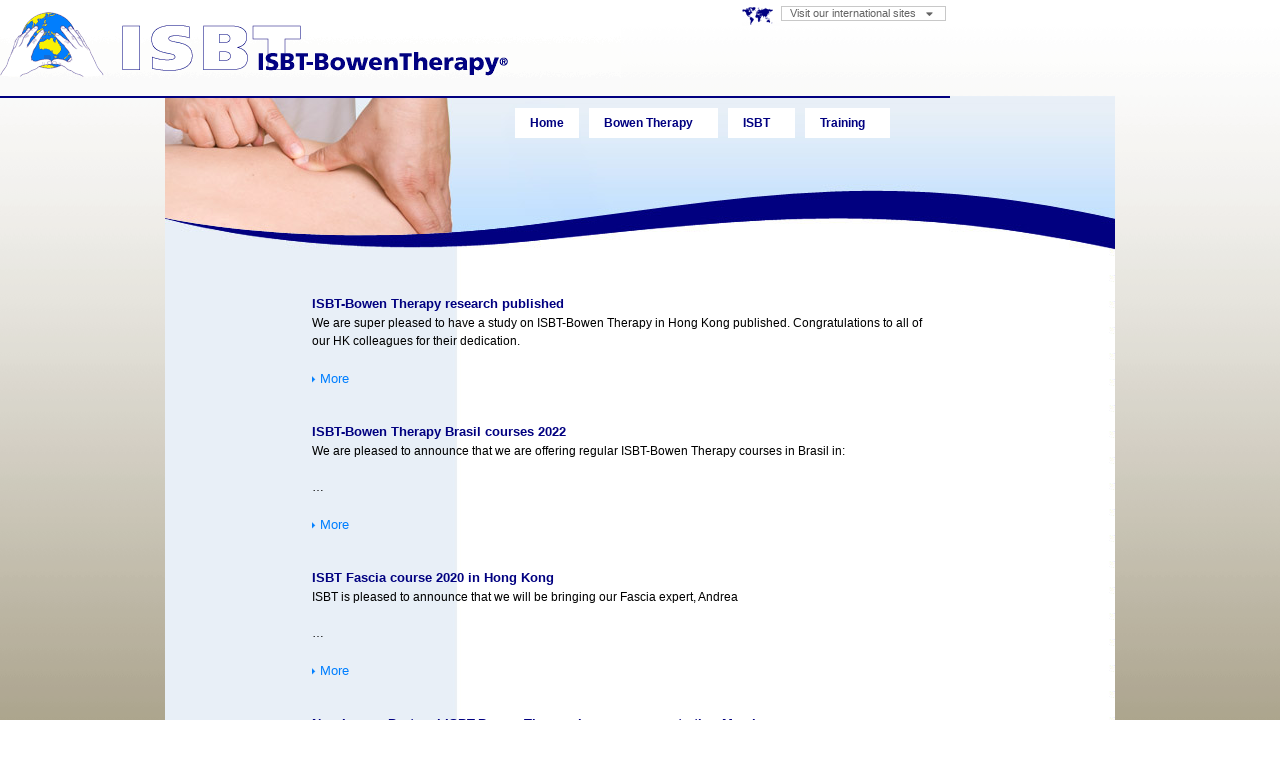

--- FILE ---
content_type: text/css
request_url: https://www.bowen-therapy.com/wp-content/uploads/sites/149/elementor/css/post-3.css?ver=1768929595
body_size: 546
content:
.elementor-kit-3{--e-global-color-primary:#000000;--e-global-color-secondary:#010080;--e-global-color-text:#000000;--e-global-color-accent:#61CE70;--e-global-typography-primary-font-family:"Roboto";--e-global-typography-primary-font-weight:600;--e-global-typography-secondary-font-family:"Roboto Slab";--e-global-typography-secondary-font-weight:400;--e-global-typography-text-font-family:"Roboto";--e-global-typography-text-font-weight:400;--e-global-typography-accent-font-family:"Roboto";--e-global-typography-accent-font-weight:500;background-color:#FFFFFF;background-image:url("/wp-content/uploads/sites/149/2021/01/bg.gif");color:#000000;font-family:"Arial", Sans-serif;font-size:12px;line-height:17px;background-position:top left;background-repeat:repeat;background-size:contain;}.elementor-kit-3 e-page-transition{background-color:#FFBC7D;}.elementor-kit-3 a{color:#007FFF;font-family:"Arial", Sans-serif;}.elementor-kit-3 h1{color:#010080;}.elementor-kit-3 h2{color:#010080;}.elementor-kit-3 h3{color:#010080;font-family:"Encode Sans Condensed", Sans-serif;}.elementor-kit-3 h4{color:#010080;font-family:"Encode Sans Condensed", Sans-serif;}.elementor-kit-3 h5{color:#010080;font-family:"Encode Sans Condensed", Sans-serif;font-size:16px;font-weight:700;letter-spacing:1px;}.elementor-kit-3 h6{color:#010080;font-family:"Arial", Sans-serif;font-size:13px;font-weight:700;line-height:17px;}.elementor-section.elementor-section-boxed > .elementor-container{max-width:950px;}.e-con{--container-max-width:950px;}.elementor-widget:not(:last-child){margin-block-end:0px;}.elementor-element{--widgets-spacing:0px 0px;--widgets-spacing-row:0px;--widgets-spacing-column:0px;}{}h1.entry-title{display:var(--page-title-display);}@media(min-width:1025px){.elementor-kit-3{background-attachment:fixed;}}@media(max-width:1024px){.elementor-section.elementor-section-boxed > .elementor-container{max-width:1024px;}.e-con{--container-max-width:1024px;}}@media(max-width:767px){.elementor-section.elementor-section-boxed > .elementor-container{max-width:767px;}.e-con{--container-max-width:767px;}}

--- FILE ---
content_type: text/css
request_url: https://www.bowen-therapy.com/wp-content/uploads/sites/149/elementor/css/post-250.css?ver=1768944127
body_size: 2044
content:
.elementor-250 .elementor-element.elementor-element-bc269c7:not(.elementor-motion-effects-element-type-background), .elementor-250 .elementor-element.elementor-element-bc269c7 > .elementor-motion-effects-container > .elementor-motion-effects-layer{background-image:url("/wp-content/uploads/sites/149/2021/01/isbt_head_2.jpg");background-position:top center;background-repeat:no-repeat;}.elementor-250 .elementor-element.elementor-element-bc269c7 > .elementor-container{min-height:179px;}.elementor-250 .elementor-element.elementor-element-bc269c7{transition:background 0.3s, border 0.3s, border-radius 0.3s, box-shadow 0.3s;margin-top:0px;margin-bottom:0px;}.elementor-250 .elementor-element.elementor-element-bc269c7 > .elementor-background-overlay{transition:background 0.3s, border-radius 0.3s, opacity 0.3s;}.elementor-250 .elementor-element.elementor-element-73f96dd > .elementor-element-populated{border-style:solid;border-width:2px 0px 0px 0px;border-color:#010080;}.elementor-250 .elementor-element.elementor-element-f20c0ff .menu-item a.hfe-menu-item{padding-left:15px;padding-right:15px;}.elementor-250 .elementor-element.elementor-element-f20c0ff .menu-item a.hfe-sub-menu-item{padding-left:calc( 15px + 20px );padding-right:15px;}.elementor-250 .elementor-element.elementor-element-f20c0ff .hfe-nav-menu__layout-vertical .menu-item ul ul a.hfe-sub-menu-item{padding-left:calc( 15px + 40px );padding-right:15px;}.elementor-250 .elementor-element.elementor-element-f20c0ff .hfe-nav-menu__layout-vertical .menu-item ul ul ul a.hfe-sub-menu-item{padding-left:calc( 15px + 60px );padding-right:15px;}.elementor-250 .elementor-element.elementor-element-f20c0ff .hfe-nav-menu__layout-vertical .menu-item ul ul ul ul a.hfe-sub-menu-item{padding-left:calc( 15px + 80px );padding-right:15px;}.elementor-250 .elementor-element.elementor-element-f20c0ff .menu-item a.hfe-menu-item, .elementor-250 .elementor-element.elementor-element-f20c0ff .menu-item a.hfe-sub-menu-item{padding-top:15px;padding-bottom:15px;}body:not(.rtl) .elementor-250 .elementor-element.elementor-element-f20c0ff .hfe-nav-menu__layout-horizontal .hfe-nav-menu > li.menu-item{margin-bottom:1px;}.elementor-250 .elementor-element.elementor-element-f20c0ff .sub-menu li a.hfe-sub-menu-item,
						.elementor-250 .elementor-element.elementor-element-f20c0ff nav.hfe-dropdown li a.hfe-menu-item,
						.elementor-250 .elementor-element.elementor-element-f20c0ff nav.hfe-dropdown-expandible li a.hfe-menu-item{padding-left:25px;padding-right:25px;}.elementor-250 .elementor-element.elementor-element-f20c0ff nav.hfe-dropdown-expandible a.hfe-sub-menu-item,
						.elementor-250 .elementor-element.elementor-element-f20c0ff nav.hfe-dropdown li a.hfe-sub-menu-item{padding-left:calc( 25px + 20px );padding-right:25px;}.elementor-250 .elementor-element.elementor-element-f20c0ff .hfe-dropdown .menu-item ul ul a.hfe-sub-menu-item,
						.elementor-250 .elementor-element.elementor-element-f20c0ff .hfe-dropdown-expandible .menu-item ul ul a.hfe-sub-menu-item{padding-left:calc( 25px + 40px );padding-right:25px;}.elementor-250 .elementor-element.elementor-element-f20c0ff .hfe-dropdown .menu-item ul ul ul a.hfe-sub-menu-item,
						.elementor-250 .elementor-element.elementor-element-f20c0ff .hfe-dropdown-expandible .menu-item ul ul ul a.hfe-sub-menu-item{padding-left:calc( 25px + 60px );padding-right:25px;}.elementor-250 .elementor-element.elementor-element-f20c0ff .hfe-dropdown .menu-item ul ul ul ul a.hfe-sub-menu-item,
						.elementor-250 .elementor-element.elementor-element-f20c0ff .hfe-dropdown-expandible .menu-item ul ul ul ul a.hfe-sub-menu-item{padding-left:calc( 25px + 80px );padding-right:25px;}.elementor-250 .elementor-element.elementor-element-f20c0ff .sub-menu a.hfe-sub-menu-item,
						 .elementor-250 .elementor-element.elementor-element-f20c0ff nav.hfe-dropdown li a.hfe-menu-item,
						 .elementor-250 .elementor-element.elementor-element-f20c0ff nav.hfe-dropdown li a.hfe-sub-menu-item,
						 .elementor-250 .elementor-element.elementor-element-f20c0ff nav.hfe-dropdown-expandible li a.hfe-menu-item,
						 .elementor-250 .elementor-element.elementor-element-f20c0ff nav.hfe-dropdown-expandible li a.hfe-sub-menu-item{padding-top:5px;padding-bottom:5px;}.elementor-250 .elementor-element.elementor-element-f20c0ff nav.hfe-nav-menu__layout-horizontal:not(.hfe-dropdown) ul.sub-menu, .elementor-250 .elementor-element.elementor-element-f20c0ff nav.hfe-nav-menu__layout-expandible.menu-is-active, .elementor-250 .elementor-element.elementor-element-f20c0ff nav.hfe-nav-menu__layout-vertical:not(.hfe-dropdown) ul.sub-menu{margin-top:3px;}.elementor-250 .elementor-element.elementor-element-f20c0ff .hfe-dropdown.menu-is-active{margin-top:3px;}.elementor-250 .elementor-element.elementor-element-f20c0ff{width:var( --container-widget-width, 890px );max-width:890px;--container-widget-width:890px;--container-widget-flex-grow:0;}.elementor-250 .elementor-element.elementor-element-f20c0ff > .elementor-widget-container{margin:10px 0px 0px 0px;padding:0px 0px 0px 0px;}.elementor-250 .elementor-element.elementor-element-f20c0ff .hfe-nav-menu__toggle{margin-left:auto;}.elementor-250 .elementor-element.elementor-element-f20c0ff a.hfe-menu-item, .elementor-250 .elementor-element.elementor-element-f20c0ff a.hfe-sub-menu-item{font-size:12px;font-weight:600;}.elementor-250 .elementor-element.elementor-element-f20c0ff .menu-item a.hfe-menu-item, .elementor-250 .elementor-element.elementor-element-f20c0ff .sub-menu a.hfe-sub-menu-item{color:#010080;}.elementor-250 .elementor-element.elementor-element-f20c0ff .menu-item a.hfe-menu-item, .elementor-250 .elementor-element.elementor-element-f20c0ff .sub-menu, .elementor-250 .elementor-element.elementor-element-f20c0ff nav.hfe-dropdown, .elementor-250 .elementor-element.elementor-element-f20c0ff .hfe-dropdown-expandible{background-color:#FFFFFF;}.elementor-250 .elementor-element.elementor-element-f20c0ff .menu-item a.hfe-menu-item:hover,
								.elementor-250 .elementor-element.elementor-element-f20c0ff .sub-menu a.hfe-sub-menu-item:hover,
								.elementor-250 .elementor-element.elementor-element-f20c0ff .menu-item.current-menu-item a.hfe-menu-item,
								.elementor-250 .elementor-element.elementor-element-f20c0ff .menu-item a.hfe-menu-item.highlighted,
								.elementor-250 .elementor-element.elementor-element-f20c0ff .menu-item a.hfe-menu-item:focus{color:#007FFF;}.elementor-250 .elementor-element.elementor-element-f20c0ff .menu-item.current-menu-item a.hfe-menu-item,
								.elementor-250 .elementor-element.elementor-element-f20c0ff .menu-item.current-menu-ancestor a.hfe-menu-item{color:#FFFFFF;background-color:#007FFF;}.elementor-250 .elementor-element.elementor-element-f20c0ff .sub-menu,
								.elementor-250 .elementor-element.elementor-element-f20c0ff nav.hfe-dropdown,
								.elementor-250 .elementor-element.elementor-element-f20c0ff nav.hfe-dropdown-expandible,
								.elementor-250 .elementor-element.elementor-element-f20c0ff nav.hfe-dropdown .menu-item a.hfe-menu-item,
								.elementor-250 .elementor-element.elementor-element-f20c0ff nav.hfe-dropdown .menu-item a.hfe-sub-menu-item{background-color:#F5F8FC;}.elementor-250 .elementor-element.elementor-element-f20c0ff .sub-menu .menu-item.current-menu-item a.hfe-sub-menu-item.hfe-sub-menu-item-active,
							.elementor-250 .elementor-element.elementor-element-f20c0ff nav.hfe-dropdown .menu-item.current-menu-item a.hfe-menu-item,
							.elementor-250 .elementor-element.elementor-element-f20c0ff nav.hfe-dropdown .menu-item.current-menu-ancestor a.hfe-menu-item,
							.elementor-250 .elementor-element.elementor-element-f20c0ff nav.hfe-dropdown .sub-menu .menu-item.current-menu-item a.hfe-sub-menu-item.hfe-sub-menu-item-active
							{color:#007FFF;}.elementor-250 .elementor-element.elementor-element-f20c0ff .sub-menu li.menu-item:not(:last-child),
						.elementor-250 .elementor-element.elementor-element-f20c0ff nav.hfe-dropdown li.menu-item:not(:last-child),
						.elementor-250 .elementor-element.elementor-element-f20c0ff nav.hfe-dropdown-expandible li.menu-item:not(:last-child){border-bottom-style:none;}.elementor-250 .elementor-element.elementor-element-f20c0ff div.hfe-nav-menu-icon{color:#010080;}.elementor-250 .elementor-element.elementor-element-f20c0ff div.hfe-nav-menu-icon svg{fill:#010080;}.elementor-250 .elementor-element.elementor-element-f20c0ff .hfe-nav-menu-icon{background-color:#FFFFFF;padding:0.35em;}.elementor-250 .elementor-element.elementor-element-f748d9f:not(.elementor-motion-effects-element-type-background), .elementor-250 .elementor-element.elementor-element-f748d9f > .elementor-motion-effects-container > .elementor-motion-effects-layer{background-image:url("/wp-content/uploads/sites/149/2021/01/content.png");background-position:top center;background-repeat:repeat-y;}.elementor-250 .elementor-element.elementor-element-f748d9f{transition:background 0.3s, border 0.3s, border-radius 0.3s, box-shadow 0.3s;margin-top:0px;margin-bottom:10px;}.elementor-250 .elementor-element.elementor-element-f748d9f > .elementor-background-overlay{transition:background 0.3s, border-radius 0.3s, opacity 0.3s;}.elementor-250 .elementor-element.elementor-element-ff4e4a7 > .elementor-element-populated{padding:20px 20px 20px 20px;}.elementor-250 .elementor-element.elementor-element-99c888a > .elementor-element-populated{padding:20px 20px 20px 20px;}.elementor-250 .elementor-element.elementor-element-8adeea1{--grid-row-gap:35px;--grid-column-gap:30px;}.elementor-250 .elementor-element.elementor-element-8adeea1 .elementor-post__title, .elementor-250 .elementor-element.elementor-element-8adeea1 .elementor-post__title a{color:#010080;font-size:13px;}.elementor-250 .elementor-element.elementor-element-8adeea1 .elementor-post__title{margin-bottom:2px;}.elementor-250 .elementor-element.elementor-element-8adeea1 .elementor-post__excerpt p{color:#000000;font-size:12px;}.elementor-250 .elementor-element.elementor-element-8adeea1 .elementor-post__excerpt{margin-bottom:20px;}.elementor-250 .elementor-element.elementor-element-8adeea1 a.elementor-post__read-more{font-size:13px;font-weight:400;}.elementor-250 .elementor-element.elementor-element-8adeea1 .elementor-pagination{text-align:center;margin-top:20px;}body:not(.rtl) .elementor-250 .elementor-element.elementor-element-8adeea1 .elementor-pagination .page-numbers:not(:first-child){margin-left:calc( 10px/2 );}body:not(.rtl) .elementor-250 .elementor-element.elementor-element-8adeea1 .elementor-pagination .page-numbers:not(:last-child){margin-right:calc( 10px/2 );}body.rtl .elementor-250 .elementor-element.elementor-element-8adeea1 .elementor-pagination .page-numbers:not(:first-child){margin-right:calc( 10px/2 );}body.rtl .elementor-250 .elementor-element.elementor-element-8adeea1 .elementor-pagination .page-numbers:not(:last-child){margin-left:calc( 10px/2 );}@media(min-width:768px){.elementor-250 .elementor-element.elementor-element-ff4e4a7{width:30.737%;}.elementor-250 .elementor-element.elementor-element-99c888a{width:69.263%;}}@media(max-width:1024px){.elementor-250 .elementor-element.elementor-element-bc269c7 > .elementor-container{min-height:145px;}.elementor-250 .elementor-element.elementor-element-bc269c7:not(.elementor-motion-effects-element-type-background), .elementor-250 .elementor-element.elementor-element-bc269c7 > .elementor-motion-effects-container > .elementor-motion-effects-layer{background-size:contain;}.elementor-250 .elementor-element.elementor-element-f20c0ff{width:var( --container-widget-width, 736px );max-width:736px;--container-widget-width:736px;--container-widget-flex-grow:0;}.elementor-250 .elementor-element.elementor-element-f748d9f:not(.elementor-motion-effects-element-type-background), .elementor-250 .elementor-element.elementor-element-f748d9f > .elementor-motion-effects-container > .elementor-motion-effects-layer{background-size:contain;}}@media(max-width:767px){.elementor-250 .elementor-element.elementor-element-bc269c7 > .elementor-container{min-height:65px;}.elementor-250 .elementor-element.elementor-element-f20c0ff .menu-item a.hfe-menu-item{padding-left:9px;padding-right:9px;}.elementor-250 .elementor-element.elementor-element-f20c0ff .menu-item a.hfe-sub-menu-item{padding-left:calc( 9px + 20px );padding-right:9px;}.elementor-250 .elementor-element.elementor-element-f20c0ff .hfe-nav-menu__layout-vertical .menu-item ul ul a.hfe-sub-menu-item{padding-left:calc( 9px + 40px );padding-right:9px;}.elementor-250 .elementor-element.elementor-element-f20c0ff .hfe-nav-menu__layout-vertical .menu-item ul ul ul a.hfe-sub-menu-item{padding-left:calc( 9px + 60px );padding-right:9px;}.elementor-250 .elementor-element.elementor-element-f20c0ff .hfe-nav-menu__layout-vertical .menu-item ul ul ul ul a.hfe-sub-menu-item{padding-left:calc( 9px + 80px );padding-right:9px;}.elementor-250 .elementor-element.elementor-element-f20c0ff ul.sub-menu{width:221px;}.elementor-250 .elementor-element.elementor-element-f20c0ff .hfe-nav-menu-icon{font-size:15px;}.elementor-250 .elementor-element.elementor-element-f20c0ff .hfe-nav-menu-icon svg{font-size:15px;line-height:15px;height:15px;width:15px;}.elementor-250 .elementor-element.elementor-element-f20c0ff > .elementor-widget-container{margin:7px 7px 7px 7px;}.elementor-250 .elementor-element.elementor-element-f20c0ff{--container-widget-width:1000px;--container-widget-flex-grow:0;width:var( --container-widget-width, 1000px );max-width:1000px;}}/* Start custom CSS for navigation-menu, class: .elementor-element-f20c0ff */.elementor-250 .elementor-element.elementor-element-f20c0ff .hfe-menu-item{
    height: 20px;
    margin-left: 10px;
}
@media screen and (max-width: 769px) {
   .elementor-250 .elementor-element.elementor-element-f20c0ff #menu-item-52,#menu-item-53 ,#menu-item-54  {
    text-indent: 0 !important;
}
}
.elementor-250 .elementor-element.elementor-element-f20c0ff li .hfe-sub-menu-item:before  { content: "\23f5" " "; font-size: 12px;
    text-indent: -14px   
}

.elementor-250 .elementor-element.elementor-element-f20c0ff .sub-menu{
     margin-left: 10px !important;
     
     
 }
 @media screen and (min-width: 768px){
.elementor-250 .elementor-element.elementor-element-f20c0ff .menu-item .fa{
    display: none;
}}

#menu-item-52,#menu-item-53 ,#menu-item-54  {
    text-indent: 7px;
}/* End custom CSS */
/* Start custom CSS for posts, class: .elementor-element-8adeea1 */.elementor-250 .elementor-element.elementor-element-8adeea1 .elementor-post__read-more{
    margin-left: -5px;
}/* End custom CSS */

--- FILE ---
content_type: text/css
request_url: https://www.bowen-therapy.com/wp-content/uploads/sites/149/elementor/css/post-18.css?ver=1768929595
body_size: 1341
content:
.elementor-18 .elementor-element.elementor-element-860b4fb > .elementor-container{max-width:950px;}.elementor-18 .elementor-element.elementor-element-fbfe9a0{text-align:start;}.elementor-18 .elementor-element.elementor-element-c170fbc > .elementor-widget-container{margin:6px 0px 0px 0px;}.elementor-18 .elementor-element.elementor-element-c170fbc{text-align:end;}.elementor-18 .elementor-element.elementor-element-5c1b629 > .elementor-element-populated{margin:0px 0px 0px 0px;--e-column-margin-right:0px;--e-column-margin-left:0px;padding:0px 0px 0px 0px;}.elementor-18 .elementor-element.elementor-element-bf4f7f3 > .elementor-widget-container{margin:6px 0px 0px 0px;border-style:solid;border-width:1px 1px 1px 1px;border-color:#C8C8C8;}.elementor-18 .elementor-element.elementor-element-bf4f7f3 .elementor-nav-menu .elementor-item{font-family:"Arial", Sans-serif;font-size:11px;font-weight:400;}.elementor-18 .elementor-element.elementor-element-bf4f7f3 .elementor-nav-menu--main .elementor-item{color:#646464;fill:#646464;padding-left:8px;padding-right:8px;padding-top:0px;padding-bottom:0px;}.elementor-18 .elementor-element.elementor-element-bf4f7f3{--e-nav-menu-horizontal-menu-item-margin:calc( 0px / 2 );}.elementor-18 .elementor-element.elementor-element-bf4f7f3 .elementor-nav-menu--main:not(.elementor-nav-menu--layout-horizontal) .elementor-nav-menu > li:not(:last-child){margin-bottom:0px;}.elementor-18 .elementor-element.elementor-element-bf4f7f3 .elementor-nav-menu--dropdown a, .elementor-18 .elementor-element.elementor-element-bf4f7f3 .elementor-menu-toggle{color:#646464;fill:#646464;}.elementor-18 .elementor-element.elementor-element-bf4f7f3 .elementor-nav-menu--dropdown{background-color:#02010100;}.elementor-18 .elementor-element.elementor-element-bf4f7f3 .elementor-nav-menu--dropdown a:hover,
					.elementor-18 .elementor-element.elementor-element-bf4f7f3 .elementor-nav-menu--dropdown a:focus,
					.elementor-18 .elementor-element.elementor-element-bf4f7f3 .elementor-nav-menu--dropdown a.elementor-item-active,
					.elementor-18 .elementor-element.elementor-element-bf4f7f3 .elementor-nav-menu--dropdown a.highlighted{background-color:#E4E4E4;}.elementor-18 .elementor-element.elementor-element-bf4f7f3 .elementor-nav-menu--dropdown .elementor-item, .elementor-18 .elementor-element.elementor-element-bf4f7f3 .elementor-nav-menu--dropdown  .elementor-sub-item{font-family:"Arial", Sans-serif;font-size:11px;font-weight:400;}.elementor-18 .elementor-element.elementor-element-bf4f7f3 .elementor-nav-menu--dropdown a{padding-left:0px;padding-right:0px;padding-top:0px;padding-bottom:0px;}.elementor-18 .elementor-element.elementor-element-bf4f7f3 .elementor-nav-menu--main > .elementor-nav-menu > li > .elementor-nav-menu--dropdown, .elementor-18 .elementor-element.elementor-element-bf4f7f3 .elementor-nav-menu__container.elementor-nav-menu--dropdown{margin-top:3px !important;}.elementor-18 .elementor-element.elementor-element-d56d0ee > .elementor-container{max-width:950px;}.elementor-18 .elementor-element.elementor-element-71d2fbf{text-align:start;}.elementor-18 .elementor-element.elementor-element-325f90d > .elementor-widget-container{margin:6px 0px 0px 0px;}.elementor-18 .elementor-element.elementor-element-325f90d{text-align:end;}.elementor-18 .elementor-element.elementor-element-8035fc1 > .elementor-element-populated{margin:0px 0px 0px 0px;--e-column-margin-right:0px;--e-column-margin-left:0px;padding:0px 0px 0px 0px;}.elementor-18 .elementor-element.elementor-element-e0a4400 > .elementor-widget-container{margin:6px 0px 0px 0px;border-style:solid;border-width:1px 1px 1px 1px;border-color:#C8C8C8;}.elementor-18 .elementor-element.elementor-element-e0a4400 .elementor-nav-menu .elementor-item{font-family:"Arial", Sans-serif;font-size:11px;font-weight:400;}.elementor-18 .elementor-element.elementor-element-e0a4400 .elementor-nav-menu--main .elementor-item{color:#646464;fill:#646464;padding-left:8px;padding-right:8px;padding-top:0px;padding-bottom:0px;}.elementor-18 .elementor-element.elementor-element-e0a4400{--e-nav-menu-horizontal-menu-item-margin:calc( 0px / 2 );}.elementor-18 .elementor-element.elementor-element-e0a4400 .elementor-nav-menu--main:not(.elementor-nav-menu--layout-horizontal) .elementor-nav-menu > li:not(:last-child){margin-bottom:0px;}.elementor-18 .elementor-element.elementor-element-e0a4400 .elementor-nav-menu--dropdown a, .elementor-18 .elementor-element.elementor-element-e0a4400 .elementor-menu-toggle{color:#646464;fill:#646464;}.elementor-18 .elementor-element.elementor-element-e0a4400 .elementor-nav-menu--dropdown{background-color:#FFFFFF;}.elementor-18 .elementor-element.elementor-element-e0a4400 .elementor-nav-menu--dropdown a:hover,
					.elementor-18 .elementor-element.elementor-element-e0a4400 .elementor-nav-menu--dropdown a:focus,
					.elementor-18 .elementor-element.elementor-element-e0a4400 .elementor-nav-menu--dropdown a.elementor-item-active,
					.elementor-18 .elementor-element.elementor-element-e0a4400 .elementor-nav-menu--dropdown a.highlighted{background-color:#E4E4E4;}.elementor-18 .elementor-element.elementor-element-e0a4400 .elementor-nav-menu--dropdown .elementor-item, .elementor-18 .elementor-element.elementor-element-e0a4400 .elementor-nav-menu--dropdown  .elementor-sub-item{font-family:"Arial", Sans-serif;font-size:11px;font-weight:400;}.elementor-18 .elementor-element.elementor-element-e0a4400 .elementor-nav-menu--dropdown a{padding-left:0px;padding-right:0px;padding-top:0px;padding-bottom:0px;}.elementor-18 .elementor-element.elementor-element-e0a4400 .elementor-nav-menu--main > .elementor-nav-menu > li > .elementor-nav-menu--dropdown, .elementor-18 .elementor-element.elementor-element-e0a4400 .elementor-nav-menu__container.elementor-nav-menu--dropdown{margin-top:3px !important;}.elementor-18 .elementor-element.elementor-element-19774c4:not(.elementor-motion-effects-element-type-background), .elementor-18 .elementor-element.elementor-element-19774c4 > .elementor-motion-effects-container > .elementor-motion-effects-layer{background-image:url("/wp-content/uploads/sites/149/2021/01/home.jpg");background-position:top center;background-repeat:no-repeat;}.elementor-18 .elementor-element.elementor-element-19774c4 > .elementor-container{min-height:256px;}.elementor-18 .elementor-element.elementor-element-19774c4{transition:background 0.3s, border 0.3s, border-radius 0.3s, box-shadow 0.3s;margin-top:0px;margin-bottom:0px;}.elementor-18 .elementor-element.elementor-element-19774c4 > .elementor-background-overlay{transition:background 0.3s, border-radius 0.3s, opacity 0.3s;}.elementor-18 .elementor-element.elementor-element-b4b8181 > .elementor-element-populated{border-style:solid;border-width:2px 0px 0px 0px;border-color:#010080;}.elementor-theme-builder-content-area{height:400px;}.elementor-location-header:before, .elementor-location-footer:before{content:"";display:table;clear:both;}@media(min-width:768px){.elementor-18 .elementor-element.elementor-element-b1357e8{width:66.421%;}.elementor-18 .elementor-element.elementor-element-5f44c2d{width:15.789%;}.elementor-18 .elementor-element.elementor-element-5c1b629{width:17.408%;}.elementor-18 .elementor-element.elementor-element-c8bcbdf{width:66.421%;}.elementor-18 .elementor-element.elementor-element-ab1e981{width:15.789%;}.elementor-18 .elementor-element.elementor-element-8035fc1{width:17.408%;}}@media(max-width:1024px) and (min-width:768px){.elementor-18 .elementor-element.elementor-element-5f44c2d{width:8%;}.elementor-18 .elementor-element.elementor-element-5c1b629{width:23%;}.elementor-18 .elementor-element.elementor-element-ab1e981{width:8%;}.elementor-18 .elementor-element.elementor-element-8035fc1{width:23%;}}@media(max-width:1024px){.elementor-18 .elementor-element.elementor-element-860b4fb{margin-top:0px;margin-bottom:17px;}.elementor-18 .elementor-element.elementor-element-d56d0ee{margin-top:0px;margin-bottom:17px;}}@media(max-width:767px){.elementor-18 .elementor-element.elementor-element-5f44c2d{width:10%;}.elementor-18 .elementor-element.elementor-element-c170fbc{text-align:start;}.elementor-18 .elementor-element.elementor-element-5c1b629{width:50%;z-index:5;}.elementor-18 .elementor-element.elementor-element-ab1e981{width:32%;}.elementor-18 .elementor-element.elementor-element-325f90d{text-align:end;}.elementor-18 .elementor-element.elementor-element-8035fc1{width:50%;z-index:5;}}/* Start custom CSS for nav-menu, class: .elementor-element-bf4f7f3 */.sub-menu{
    width: 165px !important;
    
}
.elementor-18 .elementor-element.elementor-element-bf4f7f3 .menu-link {
    line-height: 1.2
}/* End custom CSS */
/* Start custom CSS for nav-menu, class: .elementor-element-e0a4400 */.sub-menu{
    width: 165px !important;
    
}
.elementor-18 .elementor-element.elementor-element-e0a4400 .menu-link {
    line-height: 1.2
}/* End custom CSS */

--- FILE ---
content_type: text/css
request_url: https://www.bowen-therapy.com/wp-content/uploads/sites/149/elementor/css/post-72.css?ver=1768929595
body_size: 517
content:
.elementor-72 .elementor-element.elementor-element-056a20c > .elementor-container{min-height:30px;}.elementor-72 .elementor-element.elementor-element-056a20c{margin-top:0px;margin-bottom:0px;padding:0px 0px 0px 0px;}.elementor-72 .elementor-element.elementor-element-0c9f00c:not(.elementor-motion-effects-element-type-background) > .elementor-widget-wrap, .elementor-72 .elementor-element.elementor-element-0c9f00c > .elementor-widget-wrap > .elementor-motion-effects-container > .elementor-motion-effects-layer{background-color:#D5D1C6;}.elementor-72 .elementor-element.elementor-element-0c9f00c > .elementor-element-populated{transition:background 0.3s, border 0.3s, border-radius 0.3s, box-shadow 0.3s;}.elementor-72 .elementor-element.elementor-element-0c9f00c > .elementor-element-populated > .elementor-background-overlay{transition:background 0.3s, border-radius 0.3s, opacity 0.3s;}.elementor-72 .elementor-element.elementor-element-9f734f7 > .elementor-widget-container{margin:0px 0px 0px 0px;padding:0px 20px 0px 0px;}.elementor-72 .elementor-element.elementor-element-9f734f7{text-align:end;font-size:11px;line-height:30px;color:#555555;}.elementor-72 .elementor-element.elementor-element-b301007 > .elementor-container{min-height:30px;}.elementor-72 .elementor-element.elementor-element-b301007{margin-top:0px;margin-bottom:0px;padding:0px 0px 0px 0px;}.elementor-72 .elementor-element.elementor-element-99ec377:not(.elementor-motion-effects-element-type-background) > .elementor-widget-wrap, .elementor-72 .elementor-element.elementor-element-99ec377 > .elementor-widget-wrap > .elementor-motion-effects-container > .elementor-motion-effects-layer{background-color:#D5D1C6;}.elementor-72 .elementor-element.elementor-element-99ec377 > .elementor-element-populated{transition:background 0.3s, border 0.3s, border-radius 0.3s, box-shadow 0.3s;}.elementor-72 .elementor-element.elementor-element-99ec377 > .elementor-element-populated > .elementor-background-overlay{transition:background 0.3s, border-radius 0.3s, opacity 0.3s;}.elementor-72 .elementor-element.elementor-element-ac74a0b > .elementor-widget-container{background-color:#D5D1C6;margin:0px 0px 0px 0px;padding:0px 20px 0px 0px;}.elementor-72 .elementor-element.elementor-element-ac74a0b{text-align:end;font-size:11px;line-height:30px;color:#555555;}.elementor-theme-builder-content-area{height:400px;}.elementor-location-header:before, .elementor-location-footer:before{content:"";display:table;clear:both;}@media(max-width:767px){.elementor-72 .elementor-element.elementor-element-ac74a0b > .elementor-widget-container{margin:0px 0px 0px 0px;padding:3px 0px 3px 0px;}.elementor-72 .elementor-element.elementor-element-ac74a0b{text-align:center;line-height:2em;}}/* Start custom CSS for column, class: .elementor-element-0c9f00c */.elementor-72 .elementor-element.elementor-element-0c9f00c{
    height: 30px;
}/* End custom CSS */
/* Start custom CSS for column, class: .elementor-element-99ec377 */.elementor-72 .elementor-element.elementor-element-99ec377{
    height: 30px;
}/* End custom CSS */